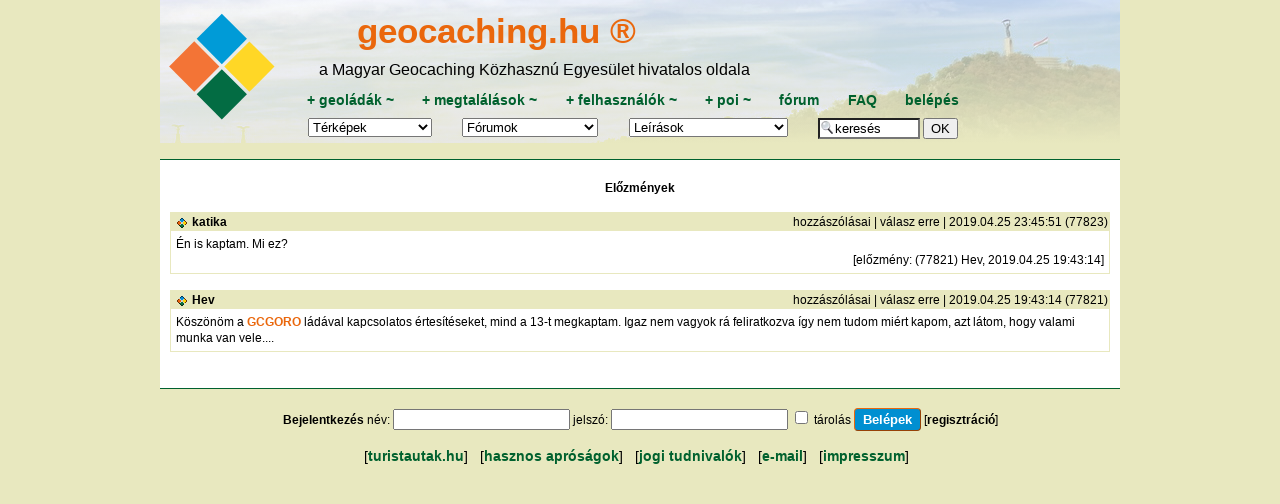

--- FILE ---
content_type: text/html; charset=utf-8
request_url: https://geocaching.hu/forum.geo?action=thread&id=geocaching&message_id=493875
body_size: 4149
content:

<!DOCTYPE HTML>
<html lang="hu">
<head>
	<meta http-equiv="Content-Type" content="text/html; charset=utf-8">
	<title>geocaching.hu</title>
	
	<meta name="viewport" content="width=device-width, initial-scale=1.0">

	<meta id="og_url" property="og:url" content="https://www.geocaching.hu/" />
	<meta id="og_title" property="og:title" content="Geoláda információk" />
	<meta id="og_image" property="og:image" content="https://www.geocaching.hu/files/logo/geocaching_logo.jpg" />
	<meta id="og_description" property="og:description" content="Keress geoládát! Részletes leírás több mint 4000 geoládáról sok-sok fényképpel." />
	
	<meta name="description" content="A magyar geocaching központja, geoládák koodinátái, leírások, fényképek, letöltés, fórum.">
	<meta name="keywords" content="kincskeresés, geocaching, geochaching, geocashing, geokesing, gps, kincs, kincsvadászat, keresés, láda, geoláda, koordináta, koordináták, letöltés, kincsesláda, cache">
	<link rel="alternate" type="application/rss+xml" title="geocaching.hu RSS" href="/rss.geo" />
	<link rel="icon" type="image/png" href="/favicon-96x96.png" sizes="96x96" />
	<link rel="icon" type="image/svg+xml" href="/favicon.svg" />
	<link rel="shortcut icon" href="/favicon.ico" />
	<link rel="apple-touch-icon" sizes="180x180" href="/apple-touch-icon.png" />
	<link rel="manifest" href="/site.webmanifest" />
	<link rel="mask-icon" href="/safari-pinned-tab.svg" color="#5bbad5">
	<link rel="stylesheet" href="https://unpkg.com/leaflet@1.6.0/dist/leaflet.css" integrity="sha512-xwE/Az9zrjBIphAcBb3F6JVqxf46+CDLwfLMHloNu6KEQCAWi6HcDUbeOfBIptF7tcCzusKFjFw2yuvEpDL9wQ==" crossorigin=""/>
	<script src="https://unpkg.com/leaflet@1.6.0/dist/leaflet.js" integrity="sha512-gZwIG9x3wUXg2hdXF6+rVkLF/0Vi9U8D2Ntg4Ga5I5BZpVkVxlJWbSQtXPSiUTtC0TjtGOmxa1AJPuV0CPthew==" crossorigin=""></script>
	<meta name="msapplication-TileColor" content="#da532c">
	<meta name="msapplication-TileImage" content="/mstile-144x144.png">
	<meta name="theme-color" content="#E8E8BF">
	<link rel="stylesheet" href="https://code.jquery.com/ui/1.12.1/themes/base/jquery-ui.css">
	<link rel="stylesheet" href="/style_960.css">

		<script src="//cdnjs.cloudflare.com/ajax/libs/jquery/3.7.0/jquery.min.js"></script>
	<script src="https://code.jquery.com/ui/1.12.1/jquery-ui.js"></script>
	<script src="/js.cookie.js"></script>
	<script src="js/tooltip.js"></script>
	<script src="js/blocktoggle.js"></script>
	<script src="/js/togo.js"></script>
</head>


<body onload="if (f = document.forms.form_data_edit) if (e = f.elements.default_focus) e.focus();">

<div class="wrapper-overall">
	<div class="wrapper-top noprint">
		<div class="wrapper-top-menu" style="background-image: URL(/images/header/menu_bg_075.jpg), linear-gradient(to bottom, rgba(255, 255, 255, 0.5), rgba(232, 232, 191, 1)); background-repeat: no-repeat; background-blend-mode: lighten;" ;>
			<div class="menu-logo">
				<a href="/" title="főoldal"><img src="/images/GC_logo_really_small_transparent.svg" alt="geocaching.hu" ></a>
			</div>
			<div class="menu-menu">
				<div id="geocaching-name"><a href="/" title="főoldal">geocaching.hu &#174;</a></div>
				<div id="mgke-name">a Magyar Geocaching Közhasznú Egyesület hivatalos oldala</div>
				<div class="menu-top-row menu-one-line-flex" >
					<span>
						<a href="/caches.geo?action=add" title="új geoláda bejelentése">+&nbsp;</a><a href="/caches.geo" title="ládatáblázat, keresés">geoládák</a><a href="caches.geo?owner=0" title="saját geoládák módosítása">&nbsp;~</a>
					</span>
					<span>
						<a href="/logs.geo?action=add" title="új megtalálás bejelentése">+&nbsp;</a><a href="/logs.geo" title="geoládák megtalálásai (sikeres, sikertelen, egyéb), táblázatosan">megtalálások</a><a href="/logs.geo?user_login=i" title="saját logok (megtalálások, jelszó nélküli, egyéb) listázása">&nbsp;~</a>
					</span>
					<span>
						<a href="/users.geo?action=add"  title="új felhasználó regisztrációja">+&nbsp;</a><a href="/users.geo" title="ládakeresők és elrejtők adatai táblázatosan">felhasználók</a><a href="/users.geo?action=edit" title="saját adatok szerkesztése">&nbsp;~</a>
					</span>
					<span>
						<a href="https://www.turistautak.hu/poi.php?action=add"title="új pont bejelentése">+&nbsp;</a><a href="/poi.geo" title="pontadatbázis (koordinátával és más tulajdonságokkal rendelkező helyek)">poi</a><a href="https://www.turistautak.hu/poi.php?action=browse&owner=0" title="saját POIk módosítása">&nbsp;~</a>
					</span>
					<span>
						<a href="/forum.geo" title="fórum-témák listája, a fejléc legördülő listájából közvetlenül is elérhetők egy adott téma hozzászólásai">fórum</a>
					</span>
					<span>
						<a href="/documents.geo?id=faq" title="FAQ, Frequently Asked Question, azaz Gyakran Ismételt Kérdések">FAQ</a>
					</span>
					<span>			
						<a href="/users.geo?action=login" title="belépés felhasználói jelszóval, regisztráció">belépés</a>					</span>
				</div>

				<div class="menu-bottom-row menu-one-line-flex" >
			
					<span><form action="/maps.geo" style="margin-bottom: 0px;"><select name="id" class="menulist" onChange="if (this.value != '') { this.form.submit(); }"><option value="*" selected>Térképek</option>
<option value="geomap_plus">Geomap +
<optgroup label="Teljes képernyős">
<option value="geomap">Geomap
<option value="turistautak">Turistautak
</optgroup><optgroup label="Retro térképek"><option value="magyarorszag">Magyarország
<option value="magyarorszag_nyugat">Nyugat-Mo.
<option value="magyarorszag_kelet">Kelet-Mo.
<option value="balaton">Balaton
<option value="borzsony">Börzsöny
<option value="budai_hegyseg">Budai-hegység
<option value="bukk_del">Bükk-dél
<option value="bukk_eszak">Bükk-észak
<option value="gerecse">Gerecse
<option value="matra">Mátra
<option value="mecsek">Mecsek
<option value="pilis">Pilis
<option value="vertes">Vértes
</optgroup></select>
<noscript>&nbsp;<input type="submit" value="OK"></noscript>
</form></span><span><form action="forum.geo" style="margin: 0px;"><select name="id" class="menulist" title="fórumok" onChange="if (this.value != '') { this.form.submit(); }"><option value="">Fórumok</option><option value="">-------------</option><option value="all">az összes egyben</option>
<option value="">---------------</option>
<option value="geocaching">geocaching</option>
<option value="plp">Geoláda-élet</option>
<option value="szoftver">MGKE szoftverei</option>
<option value="travelbug">Travel Bug és .com</option>
<option value="kerekpar">kerékpáros fórum</option>
<option value="gckupa">GC kupa fórum</option>
<option value="okt">Országos Kéktúra</option>
<option value="poi">POI</option>
<option value="kutyuk">kütyük</option>
<option value="aprohirdetes">apróhirdetés</option>
<option value="off">OFF</option>
<option value="vendegkonyv">vendégkönyv</option>
</select>
<noscript>&nbsp;<input type="submit" value="OK"></noscript>
</form></span><span><form action="documents.geo" style="margin-bottom: 0px;"><select name="id" class="menulist" title="leírások, szöveges oldalak a geocachinggel kapcsolatban" onChange="if (this.value != '') { this.form.submit(); }"><option value="" style="font-weight:bold">Leírások</option><option value="ladakereses" style="font-weight:bold; color:red">A játékról</option><option value="faq">FAQ
<option value="egyesulet">Egyesület
<option value="kikicsoda">Kapcsolatok
<option value="forummod">Fórummoderálás
<option value="egyszazalek">1%
<option value="adatvedelem">Adatvédelem
<option value="jogiuj">Felhasználási feltételek
<option value="valtozas">Oldalváltozások
<option value="press">GC a sajtóban
</select><noscript>&nbsp;<input type="submit" value="OK"></noscript>
</form></span>
					<span>
						<form action="/caches.geo" style="margin-bottom: 0px;">
						<input type="text" name="any" value="keresés" size="9" onFocus="this.value='';" style="background-image:url('/images/nagyito-inputbox.gif'); background-repeat: no-repeat; padding-left: 15px;" />&nbsp;<input type="submit" value="OK" />
						</form>
					</span>
				</div>
			</div>	
		</div>

		
	</div> <!-- wrapper-top lezárása --> 

  <div class="wrapper-content">
		

<div class="forum-wrapper"><div class="p"><div align="center"><b>Előzmények</b></div><div style="width: 100%"><br>	<table width="100%" border="0" cellspacing="0" cellpadding="1" class="unread"><tr><td>
	<table width="100%" border="0" cellspacing="0" cellpadding="1" bgcolor="#FFFFFF">
	<tr><th class="left unread"><a name="493875"></a><img src="images/icon.gif" hspace=5 width=10 height=10 border=0 alt=""><a href="users.geo?id=3605" class="nal">katika</a></th><th style="font-weight: normal;" class="right unread"><a href="/forum.geo?id=geocaching&user_id=3605" class="forum_link">hozzászólásai</a> | <a href="/forum.geo?action=add&id=geocaching&reply_to_id=493875" class="forum_link">válasz erre</a> | 2019.04.25 23:45:51&nbsp;(77823)</th></tr>
	<tr><td colspan="2" style="padding: 5px;">Én is kaptam. Mi ez? <div style="text-align: right;">[<a href="/forum.geo?action=thread&id=geocaching&message_id=493875" class="forum_link">előzmény</a>: (77821)&nbsp;Hev, 2019.04.25 19:43:14]</div></td></tr>
	</table>
	</td></tr></table>
	</div><div style="width: 100%"><br>	<table width="100%" border="0" cellspacing="0" cellpadding="1" class="unread"><tr><td>
	<table width="100%" border="0" cellspacing="0" cellpadding="1" bgcolor="#FFFFFF">
	<tr><th class="left unread"><a name="493866"></a><img src="images/icon.gif" hspace=5 width=10 height=10 border=0 alt=""><a href="users.geo?id=309" class="nal">Hev</a></th><th style="font-weight: normal;" class="right unread"><a href="/forum.geo?id=geocaching&user_id=309" class="forum_link">hozzászólásai</a> | <a href="/forum.geo?action=add&id=geocaching&reply_to_id=493866" class="forum_link">válasz erre</a> | 2019.04.25 19:43:14&nbsp;(77821)</th></tr>
	<tr><td colspan="2" style="padding: 5px;">Köszönöm a <a href="https://www.geocaching.hu/caches.geo?id=2146" title="1831. Göröcsfalva temploma (Erdély) (GCGORO)&#010Felhasználó: Fazék&#010Hagyományos, kereshető (2026.01.23 07:33:38 állapot)">GCGORO</a> ládával kapcsolatos értesítéseket, mind a 13-t megkaptam. Igaz nem vagyok rá feliratkozva így nem tudom miért kapom, azt látom, hogy valami munka van vele....<br />
 </td></tr>
	</table>
	</td></tr></table>
	</div><br /></div>
</div>
</div> <!--- wrapper-content vége -->
<div class="wrapper-bottom">

	<form action="/forum.geo?action=thread&id=geocaching&message_id=493875" method="post"><b>Bejelentkezés</b> név: <input type=text name=username value="">&nbsp;jelszó: <input type=password name=userpasswd value="">&nbsp;<input type="checkbox" name="remember" value="i" id="checkbox_remember"> <label for="checkbox_remember">tárolás</label> <input class="button" type=submit value="Belépek"> [<a href="/users.geo?action=add" class="nal">regisztráció</a>]</form><nav class="bottom">[<a href="https://turistautak.hu" target="_blank">turistautak.hu</a>] &nbsp; [<a href="/others.geo">hasznos apróságok</a>] &nbsp; [<a href="/documents.geo?htmldoc=felhasznalasi_feltetelek">jogi&nbsp;tudnivalók</a>] &nbsp; [<a href="/sendmail.geo">e-mail</a>] &nbsp; [<a href="/documents.geo?htmldoc=kikicsoda">impresszum</a>] &nbsp; </nav><!-- (c) 2002-2026. MGKE -->
</div> <!--- wrapper-bottom vége -->
</div> <!--- wrapper-overall vége -->
</body>
</html>
